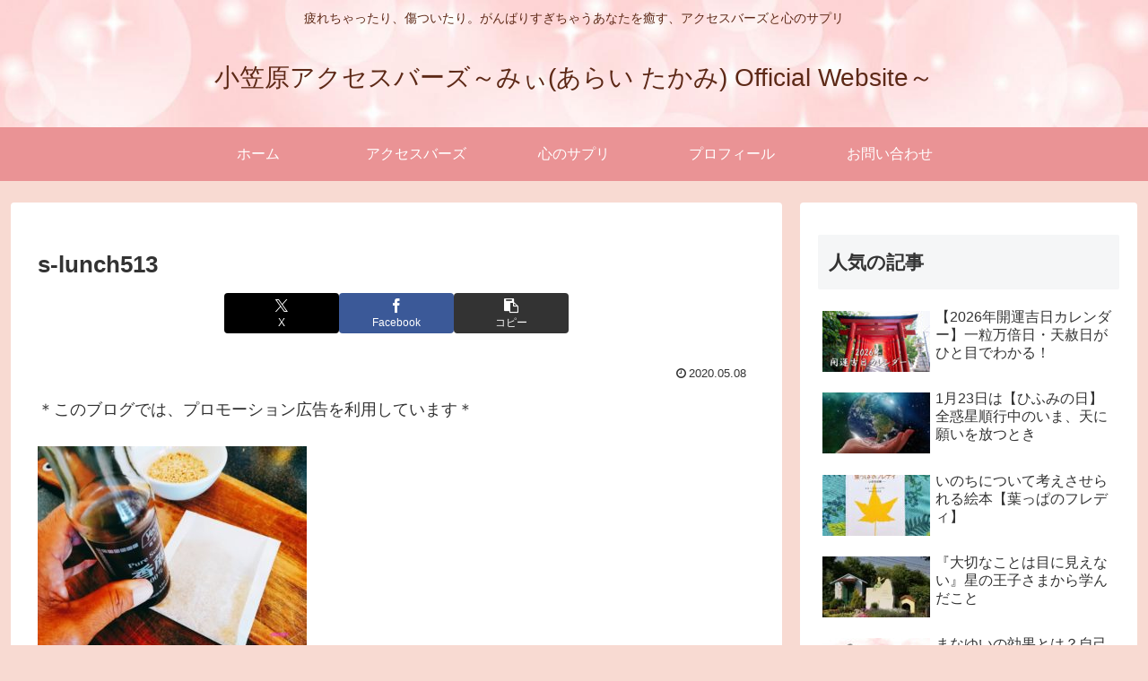

--- FILE ---
content_type: text/html; charset=utf-8
request_url: https://www.google.com/recaptcha/api2/anchor?ar=1&k=6Le7rt8UAAAAAAw68nLg3ddaNh7nMwKsQEcflOSx&co=aHR0cHM6Ly9jb2Nvcm9jb3Jvbi5uZXQ6NDQz&hl=ja&v=PoyoqOPhxBO7pBk68S4YbpHZ&size=invisible&badge=inline&anchor-ms=20000&execute-ms=30000&cb=spug8xiz8266
body_size: 48837
content:
<!DOCTYPE HTML><html dir="ltr" lang="ja"><head><meta http-equiv="Content-Type" content="text/html; charset=UTF-8">
<meta http-equiv="X-UA-Compatible" content="IE=edge">
<title>reCAPTCHA</title>
<style type="text/css">
/* cyrillic-ext */
@font-face {
  font-family: 'Roboto';
  font-style: normal;
  font-weight: 400;
  font-stretch: 100%;
  src: url(//fonts.gstatic.com/s/roboto/v48/KFO7CnqEu92Fr1ME7kSn66aGLdTylUAMa3GUBHMdazTgWw.woff2) format('woff2');
  unicode-range: U+0460-052F, U+1C80-1C8A, U+20B4, U+2DE0-2DFF, U+A640-A69F, U+FE2E-FE2F;
}
/* cyrillic */
@font-face {
  font-family: 'Roboto';
  font-style: normal;
  font-weight: 400;
  font-stretch: 100%;
  src: url(//fonts.gstatic.com/s/roboto/v48/KFO7CnqEu92Fr1ME7kSn66aGLdTylUAMa3iUBHMdazTgWw.woff2) format('woff2');
  unicode-range: U+0301, U+0400-045F, U+0490-0491, U+04B0-04B1, U+2116;
}
/* greek-ext */
@font-face {
  font-family: 'Roboto';
  font-style: normal;
  font-weight: 400;
  font-stretch: 100%;
  src: url(//fonts.gstatic.com/s/roboto/v48/KFO7CnqEu92Fr1ME7kSn66aGLdTylUAMa3CUBHMdazTgWw.woff2) format('woff2');
  unicode-range: U+1F00-1FFF;
}
/* greek */
@font-face {
  font-family: 'Roboto';
  font-style: normal;
  font-weight: 400;
  font-stretch: 100%;
  src: url(//fonts.gstatic.com/s/roboto/v48/KFO7CnqEu92Fr1ME7kSn66aGLdTylUAMa3-UBHMdazTgWw.woff2) format('woff2');
  unicode-range: U+0370-0377, U+037A-037F, U+0384-038A, U+038C, U+038E-03A1, U+03A3-03FF;
}
/* math */
@font-face {
  font-family: 'Roboto';
  font-style: normal;
  font-weight: 400;
  font-stretch: 100%;
  src: url(//fonts.gstatic.com/s/roboto/v48/KFO7CnqEu92Fr1ME7kSn66aGLdTylUAMawCUBHMdazTgWw.woff2) format('woff2');
  unicode-range: U+0302-0303, U+0305, U+0307-0308, U+0310, U+0312, U+0315, U+031A, U+0326-0327, U+032C, U+032F-0330, U+0332-0333, U+0338, U+033A, U+0346, U+034D, U+0391-03A1, U+03A3-03A9, U+03B1-03C9, U+03D1, U+03D5-03D6, U+03F0-03F1, U+03F4-03F5, U+2016-2017, U+2034-2038, U+203C, U+2040, U+2043, U+2047, U+2050, U+2057, U+205F, U+2070-2071, U+2074-208E, U+2090-209C, U+20D0-20DC, U+20E1, U+20E5-20EF, U+2100-2112, U+2114-2115, U+2117-2121, U+2123-214F, U+2190, U+2192, U+2194-21AE, U+21B0-21E5, U+21F1-21F2, U+21F4-2211, U+2213-2214, U+2216-22FF, U+2308-230B, U+2310, U+2319, U+231C-2321, U+2336-237A, U+237C, U+2395, U+239B-23B7, U+23D0, U+23DC-23E1, U+2474-2475, U+25AF, U+25B3, U+25B7, U+25BD, U+25C1, U+25CA, U+25CC, U+25FB, U+266D-266F, U+27C0-27FF, U+2900-2AFF, U+2B0E-2B11, U+2B30-2B4C, U+2BFE, U+3030, U+FF5B, U+FF5D, U+1D400-1D7FF, U+1EE00-1EEFF;
}
/* symbols */
@font-face {
  font-family: 'Roboto';
  font-style: normal;
  font-weight: 400;
  font-stretch: 100%;
  src: url(//fonts.gstatic.com/s/roboto/v48/KFO7CnqEu92Fr1ME7kSn66aGLdTylUAMaxKUBHMdazTgWw.woff2) format('woff2');
  unicode-range: U+0001-000C, U+000E-001F, U+007F-009F, U+20DD-20E0, U+20E2-20E4, U+2150-218F, U+2190, U+2192, U+2194-2199, U+21AF, U+21E6-21F0, U+21F3, U+2218-2219, U+2299, U+22C4-22C6, U+2300-243F, U+2440-244A, U+2460-24FF, U+25A0-27BF, U+2800-28FF, U+2921-2922, U+2981, U+29BF, U+29EB, U+2B00-2BFF, U+4DC0-4DFF, U+FFF9-FFFB, U+10140-1018E, U+10190-1019C, U+101A0, U+101D0-101FD, U+102E0-102FB, U+10E60-10E7E, U+1D2C0-1D2D3, U+1D2E0-1D37F, U+1F000-1F0FF, U+1F100-1F1AD, U+1F1E6-1F1FF, U+1F30D-1F30F, U+1F315, U+1F31C, U+1F31E, U+1F320-1F32C, U+1F336, U+1F378, U+1F37D, U+1F382, U+1F393-1F39F, U+1F3A7-1F3A8, U+1F3AC-1F3AF, U+1F3C2, U+1F3C4-1F3C6, U+1F3CA-1F3CE, U+1F3D4-1F3E0, U+1F3ED, U+1F3F1-1F3F3, U+1F3F5-1F3F7, U+1F408, U+1F415, U+1F41F, U+1F426, U+1F43F, U+1F441-1F442, U+1F444, U+1F446-1F449, U+1F44C-1F44E, U+1F453, U+1F46A, U+1F47D, U+1F4A3, U+1F4B0, U+1F4B3, U+1F4B9, U+1F4BB, U+1F4BF, U+1F4C8-1F4CB, U+1F4D6, U+1F4DA, U+1F4DF, U+1F4E3-1F4E6, U+1F4EA-1F4ED, U+1F4F7, U+1F4F9-1F4FB, U+1F4FD-1F4FE, U+1F503, U+1F507-1F50B, U+1F50D, U+1F512-1F513, U+1F53E-1F54A, U+1F54F-1F5FA, U+1F610, U+1F650-1F67F, U+1F687, U+1F68D, U+1F691, U+1F694, U+1F698, U+1F6AD, U+1F6B2, U+1F6B9-1F6BA, U+1F6BC, U+1F6C6-1F6CF, U+1F6D3-1F6D7, U+1F6E0-1F6EA, U+1F6F0-1F6F3, U+1F6F7-1F6FC, U+1F700-1F7FF, U+1F800-1F80B, U+1F810-1F847, U+1F850-1F859, U+1F860-1F887, U+1F890-1F8AD, U+1F8B0-1F8BB, U+1F8C0-1F8C1, U+1F900-1F90B, U+1F93B, U+1F946, U+1F984, U+1F996, U+1F9E9, U+1FA00-1FA6F, U+1FA70-1FA7C, U+1FA80-1FA89, U+1FA8F-1FAC6, U+1FACE-1FADC, U+1FADF-1FAE9, U+1FAF0-1FAF8, U+1FB00-1FBFF;
}
/* vietnamese */
@font-face {
  font-family: 'Roboto';
  font-style: normal;
  font-weight: 400;
  font-stretch: 100%;
  src: url(//fonts.gstatic.com/s/roboto/v48/KFO7CnqEu92Fr1ME7kSn66aGLdTylUAMa3OUBHMdazTgWw.woff2) format('woff2');
  unicode-range: U+0102-0103, U+0110-0111, U+0128-0129, U+0168-0169, U+01A0-01A1, U+01AF-01B0, U+0300-0301, U+0303-0304, U+0308-0309, U+0323, U+0329, U+1EA0-1EF9, U+20AB;
}
/* latin-ext */
@font-face {
  font-family: 'Roboto';
  font-style: normal;
  font-weight: 400;
  font-stretch: 100%;
  src: url(//fonts.gstatic.com/s/roboto/v48/KFO7CnqEu92Fr1ME7kSn66aGLdTylUAMa3KUBHMdazTgWw.woff2) format('woff2');
  unicode-range: U+0100-02BA, U+02BD-02C5, U+02C7-02CC, U+02CE-02D7, U+02DD-02FF, U+0304, U+0308, U+0329, U+1D00-1DBF, U+1E00-1E9F, U+1EF2-1EFF, U+2020, U+20A0-20AB, U+20AD-20C0, U+2113, U+2C60-2C7F, U+A720-A7FF;
}
/* latin */
@font-face {
  font-family: 'Roboto';
  font-style: normal;
  font-weight: 400;
  font-stretch: 100%;
  src: url(//fonts.gstatic.com/s/roboto/v48/KFO7CnqEu92Fr1ME7kSn66aGLdTylUAMa3yUBHMdazQ.woff2) format('woff2');
  unicode-range: U+0000-00FF, U+0131, U+0152-0153, U+02BB-02BC, U+02C6, U+02DA, U+02DC, U+0304, U+0308, U+0329, U+2000-206F, U+20AC, U+2122, U+2191, U+2193, U+2212, U+2215, U+FEFF, U+FFFD;
}
/* cyrillic-ext */
@font-face {
  font-family: 'Roboto';
  font-style: normal;
  font-weight: 500;
  font-stretch: 100%;
  src: url(//fonts.gstatic.com/s/roboto/v48/KFO7CnqEu92Fr1ME7kSn66aGLdTylUAMa3GUBHMdazTgWw.woff2) format('woff2');
  unicode-range: U+0460-052F, U+1C80-1C8A, U+20B4, U+2DE0-2DFF, U+A640-A69F, U+FE2E-FE2F;
}
/* cyrillic */
@font-face {
  font-family: 'Roboto';
  font-style: normal;
  font-weight: 500;
  font-stretch: 100%;
  src: url(//fonts.gstatic.com/s/roboto/v48/KFO7CnqEu92Fr1ME7kSn66aGLdTylUAMa3iUBHMdazTgWw.woff2) format('woff2');
  unicode-range: U+0301, U+0400-045F, U+0490-0491, U+04B0-04B1, U+2116;
}
/* greek-ext */
@font-face {
  font-family: 'Roboto';
  font-style: normal;
  font-weight: 500;
  font-stretch: 100%;
  src: url(//fonts.gstatic.com/s/roboto/v48/KFO7CnqEu92Fr1ME7kSn66aGLdTylUAMa3CUBHMdazTgWw.woff2) format('woff2');
  unicode-range: U+1F00-1FFF;
}
/* greek */
@font-face {
  font-family: 'Roboto';
  font-style: normal;
  font-weight: 500;
  font-stretch: 100%;
  src: url(//fonts.gstatic.com/s/roboto/v48/KFO7CnqEu92Fr1ME7kSn66aGLdTylUAMa3-UBHMdazTgWw.woff2) format('woff2');
  unicode-range: U+0370-0377, U+037A-037F, U+0384-038A, U+038C, U+038E-03A1, U+03A3-03FF;
}
/* math */
@font-face {
  font-family: 'Roboto';
  font-style: normal;
  font-weight: 500;
  font-stretch: 100%;
  src: url(//fonts.gstatic.com/s/roboto/v48/KFO7CnqEu92Fr1ME7kSn66aGLdTylUAMawCUBHMdazTgWw.woff2) format('woff2');
  unicode-range: U+0302-0303, U+0305, U+0307-0308, U+0310, U+0312, U+0315, U+031A, U+0326-0327, U+032C, U+032F-0330, U+0332-0333, U+0338, U+033A, U+0346, U+034D, U+0391-03A1, U+03A3-03A9, U+03B1-03C9, U+03D1, U+03D5-03D6, U+03F0-03F1, U+03F4-03F5, U+2016-2017, U+2034-2038, U+203C, U+2040, U+2043, U+2047, U+2050, U+2057, U+205F, U+2070-2071, U+2074-208E, U+2090-209C, U+20D0-20DC, U+20E1, U+20E5-20EF, U+2100-2112, U+2114-2115, U+2117-2121, U+2123-214F, U+2190, U+2192, U+2194-21AE, U+21B0-21E5, U+21F1-21F2, U+21F4-2211, U+2213-2214, U+2216-22FF, U+2308-230B, U+2310, U+2319, U+231C-2321, U+2336-237A, U+237C, U+2395, U+239B-23B7, U+23D0, U+23DC-23E1, U+2474-2475, U+25AF, U+25B3, U+25B7, U+25BD, U+25C1, U+25CA, U+25CC, U+25FB, U+266D-266F, U+27C0-27FF, U+2900-2AFF, U+2B0E-2B11, U+2B30-2B4C, U+2BFE, U+3030, U+FF5B, U+FF5D, U+1D400-1D7FF, U+1EE00-1EEFF;
}
/* symbols */
@font-face {
  font-family: 'Roboto';
  font-style: normal;
  font-weight: 500;
  font-stretch: 100%;
  src: url(//fonts.gstatic.com/s/roboto/v48/KFO7CnqEu92Fr1ME7kSn66aGLdTylUAMaxKUBHMdazTgWw.woff2) format('woff2');
  unicode-range: U+0001-000C, U+000E-001F, U+007F-009F, U+20DD-20E0, U+20E2-20E4, U+2150-218F, U+2190, U+2192, U+2194-2199, U+21AF, U+21E6-21F0, U+21F3, U+2218-2219, U+2299, U+22C4-22C6, U+2300-243F, U+2440-244A, U+2460-24FF, U+25A0-27BF, U+2800-28FF, U+2921-2922, U+2981, U+29BF, U+29EB, U+2B00-2BFF, U+4DC0-4DFF, U+FFF9-FFFB, U+10140-1018E, U+10190-1019C, U+101A0, U+101D0-101FD, U+102E0-102FB, U+10E60-10E7E, U+1D2C0-1D2D3, U+1D2E0-1D37F, U+1F000-1F0FF, U+1F100-1F1AD, U+1F1E6-1F1FF, U+1F30D-1F30F, U+1F315, U+1F31C, U+1F31E, U+1F320-1F32C, U+1F336, U+1F378, U+1F37D, U+1F382, U+1F393-1F39F, U+1F3A7-1F3A8, U+1F3AC-1F3AF, U+1F3C2, U+1F3C4-1F3C6, U+1F3CA-1F3CE, U+1F3D4-1F3E0, U+1F3ED, U+1F3F1-1F3F3, U+1F3F5-1F3F7, U+1F408, U+1F415, U+1F41F, U+1F426, U+1F43F, U+1F441-1F442, U+1F444, U+1F446-1F449, U+1F44C-1F44E, U+1F453, U+1F46A, U+1F47D, U+1F4A3, U+1F4B0, U+1F4B3, U+1F4B9, U+1F4BB, U+1F4BF, U+1F4C8-1F4CB, U+1F4D6, U+1F4DA, U+1F4DF, U+1F4E3-1F4E6, U+1F4EA-1F4ED, U+1F4F7, U+1F4F9-1F4FB, U+1F4FD-1F4FE, U+1F503, U+1F507-1F50B, U+1F50D, U+1F512-1F513, U+1F53E-1F54A, U+1F54F-1F5FA, U+1F610, U+1F650-1F67F, U+1F687, U+1F68D, U+1F691, U+1F694, U+1F698, U+1F6AD, U+1F6B2, U+1F6B9-1F6BA, U+1F6BC, U+1F6C6-1F6CF, U+1F6D3-1F6D7, U+1F6E0-1F6EA, U+1F6F0-1F6F3, U+1F6F7-1F6FC, U+1F700-1F7FF, U+1F800-1F80B, U+1F810-1F847, U+1F850-1F859, U+1F860-1F887, U+1F890-1F8AD, U+1F8B0-1F8BB, U+1F8C0-1F8C1, U+1F900-1F90B, U+1F93B, U+1F946, U+1F984, U+1F996, U+1F9E9, U+1FA00-1FA6F, U+1FA70-1FA7C, U+1FA80-1FA89, U+1FA8F-1FAC6, U+1FACE-1FADC, U+1FADF-1FAE9, U+1FAF0-1FAF8, U+1FB00-1FBFF;
}
/* vietnamese */
@font-face {
  font-family: 'Roboto';
  font-style: normal;
  font-weight: 500;
  font-stretch: 100%;
  src: url(//fonts.gstatic.com/s/roboto/v48/KFO7CnqEu92Fr1ME7kSn66aGLdTylUAMa3OUBHMdazTgWw.woff2) format('woff2');
  unicode-range: U+0102-0103, U+0110-0111, U+0128-0129, U+0168-0169, U+01A0-01A1, U+01AF-01B0, U+0300-0301, U+0303-0304, U+0308-0309, U+0323, U+0329, U+1EA0-1EF9, U+20AB;
}
/* latin-ext */
@font-face {
  font-family: 'Roboto';
  font-style: normal;
  font-weight: 500;
  font-stretch: 100%;
  src: url(//fonts.gstatic.com/s/roboto/v48/KFO7CnqEu92Fr1ME7kSn66aGLdTylUAMa3KUBHMdazTgWw.woff2) format('woff2');
  unicode-range: U+0100-02BA, U+02BD-02C5, U+02C7-02CC, U+02CE-02D7, U+02DD-02FF, U+0304, U+0308, U+0329, U+1D00-1DBF, U+1E00-1E9F, U+1EF2-1EFF, U+2020, U+20A0-20AB, U+20AD-20C0, U+2113, U+2C60-2C7F, U+A720-A7FF;
}
/* latin */
@font-face {
  font-family: 'Roboto';
  font-style: normal;
  font-weight: 500;
  font-stretch: 100%;
  src: url(//fonts.gstatic.com/s/roboto/v48/KFO7CnqEu92Fr1ME7kSn66aGLdTylUAMa3yUBHMdazQ.woff2) format('woff2');
  unicode-range: U+0000-00FF, U+0131, U+0152-0153, U+02BB-02BC, U+02C6, U+02DA, U+02DC, U+0304, U+0308, U+0329, U+2000-206F, U+20AC, U+2122, U+2191, U+2193, U+2212, U+2215, U+FEFF, U+FFFD;
}
/* cyrillic-ext */
@font-face {
  font-family: 'Roboto';
  font-style: normal;
  font-weight: 900;
  font-stretch: 100%;
  src: url(//fonts.gstatic.com/s/roboto/v48/KFO7CnqEu92Fr1ME7kSn66aGLdTylUAMa3GUBHMdazTgWw.woff2) format('woff2');
  unicode-range: U+0460-052F, U+1C80-1C8A, U+20B4, U+2DE0-2DFF, U+A640-A69F, U+FE2E-FE2F;
}
/* cyrillic */
@font-face {
  font-family: 'Roboto';
  font-style: normal;
  font-weight: 900;
  font-stretch: 100%;
  src: url(//fonts.gstatic.com/s/roboto/v48/KFO7CnqEu92Fr1ME7kSn66aGLdTylUAMa3iUBHMdazTgWw.woff2) format('woff2');
  unicode-range: U+0301, U+0400-045F, U+0490-0491, U+04B0-04B1, U+2116;
}
/* greek-ext */
@font-face {
  font-family: 'Roboto';
  font-style: normal;
  font-weight: 900;
  font-stretch: 100%;
  src: url(//fonts.gstatic.com/s/roboto/v48/KFO7CnqEu92Fr1ME7kSn66aGLdTylUAMa3CUBHMdazTgWw.woff2) format('woff2');
  unicode-range: U+1F00-1FFF;
}
/* greek */
@font-face {
  font-family: 'Roboto';
  font-style: normal;
  font-weight: 900;
  font-stretch: 100%;
  src: url(//fonts.gstatic.com/s/roboto/v48/KFO7CnqEu92Fr1ME7kSn66aGLdTylUAMa3-UBHMdazTgWw.woff2) format('woff2');
  unicode-range: U+0370-0377, U+037A-037F, U+0384-038A, U+038C, U+038E-03A1, U+03A3-03FF;
}
/* math */
@font-face {
  font-family: 'Roboto';
  font-style: normal;
  font-weight: 900;
  font-stretch: 100%;
  src: url(//fonts.gstatic.com/s/roboto/v48/KFO7CnqEu92Fr1ME7kSn66aGLdTylUAMawCUBHMdazTgWw.woff2) format('woff2');
  unicode-range: U+0302-0303, U+0305, U+0307-0308, U+0310, U+0312, U+0315, U+031A, U+0326-0327, U+032C, U+032F-0330, U+0332-0333, U+0338, U+033A, U+0346, U+034D, U+0391-03A1, U+03A3-03A9, U+03B1-03C9, U+03D1, U+03D5-03D6, U+03F0-03F1, U+03F4-03F5, U+2016-2017, U+2034-2038, U+203C, U+2040, U+2043, U+2047, U+2050, U+2057, U+205F, U+2070-2071, U+2074-208E, U+2090-209C, U+20D0-20DC, U+20E1, U+20E5-20EF, U+2100-2112, U+2114-2115, U+2117-2121, U+2123-214F, U+2190, U+2192, U+2194-21AE, U+21B0-21E5, U+21F1-21F2, U+21F4-2211, U+2213-2214, U+2216-22FF, U+2308-230B, U+2310, U+2319, U+231C-2321, U+2336-237A, U+237C, U+2395, U+239B-23B7, U+23D0, U+23DC-23E1, U+2474-2475, U+25AF, U+25B3, U+25B7, U+25BD, U+25C1, U+25CA, U+25CC, U+25FB, U+266D-266F, U+27C0-27FF, U+2900-2AFF, U+2B0E-2B11, U+2B30-2B4C, U+2BFE, U+3030, U+FF5B, U+FF5D, U+1D400-1D7FF, U+1EE00-1EEFF;
}
/* symbols */
@font-face {
  font-family: 'Roboto';
  font-style: normal;
  font-weight: 900;
  font-stretch: 100%;
  src: url(//fonts.gstatic.com/s/roboto/v48/KFO7CnqEu92Fr1ME7kSn66aGLdTylUAMaxKUBHMdazTgWw.woff2) format('woff2');
  unicode-range: U+0001-000C, U+000E-001F, U+007F-009F, U+20DD-20E0, U+20E2-20E4, U+2150-218F, U+2190, U+2192, U+2194-2199, U+21AF, U+21E6-21F0, U+21F3, U+2218-2219, U+2299, U+22C4-22C6, U+2300-243F, U+2440-244A, U+2460-24FF, U+25A0-27BF, U+2800-28FF, U+2921-2922, U+2981, U+29BF, U+29EB, U+2B00-2BFF, U+4DC0-4DFF, U+FFF9-FFFB, U+10140-1018E, U+10190-1019C, U+101A0, U+101D0-101FD, U+102E0-102FB, U+10E60-10E7E, U+1D2C0-1D2D3, U+1D2E0-1D37F, U+1F000-1F0FF, U+1F100-1F1AD, U+1F1E6-1F1FF, U+1F30D-1F30F, U+1F315, U+1F31C, U+1F31E, U+1F320-1F32C, U+1F336, U+1F378, U+1F37D, U+1F382, U+1F393-1F39F, U+1F3A7-1F3A8, U+1F3AC-1F3AF, U+1F3C2, U+1F3C4-1F3C6, U+1F3CA-1F3CE, U+1F3D4-1F3E0, U+1F3ED, U+1F3F1-1F3F3, U+1F3F5-1F3F7, U+1F408, U+1F415, U+1F41F, U+1F426, U+1F43F, U+1F441-1F442, U+1F444, U+1F446-1F449, U+1F44C-1F44E, U+1F453, U+1F46A, U+1F47D, U+1F4A3, U+1F4B0, U+1F4B3, U+1F4B9, U+1F4BB, U+1F4BF, U+1F4C8-1F4CB, U+1F4D6, U+1F4DA, U+1F4DF, U+1F4E3-1F4E6, U+1F4EA-1F4ED, U+1F4F7, U+1F4F9-1F4FB, U+1F4FD-1F4FE, U+1F503, U+1F507-1F50B, U+1F50D, U+1F512-1F513, U+1F53E-1F54A, U+1F54F-1F5FA, U+1F610, U+1F650-1F67F, U+1F687, U+1F68D, U+1F691, U+1F694, U+1F698, U+1F6AD, U+1F6B2, U+1F6B9-1F6BA, U+1F6BC, U+1F6C6-1F6CF, U+1F6D3-1F6D7, U+1F6E0-1F6EA, U+1F6F0-1F6F3, U+1F6F7-1F6FC, U+1F700-1F7FF, U+1F800-1F80B, U+1F810-1F847, U+1F850-1F859, U+1F860-1F887, U+1F890-1F8AD, U+1F8B0-1F8BB, U+1F8C0-1F8C1, U+1F900-1F90B, U+1F93B, U+1F946, U+1F984, U+1F996, U+1F9E9, U+1FA00-1FA6F, U+1FA70-1FA7C, U+1FA80-1FA89, U+1FA8F-1FAC6, U+1FACE-1FADC, U+1FADF-1FAE9, U+1FAF0-1FAF8, U+1FB00-1FBFF;
}
/* vietnamese */
@font-face {
  font-family: 'Roboto';
  font-style: normal;
  font-weight: 900;
  font-stretch: 100%;
  src: url(//fonts.gstatic.com/s/roboto/v48/KFO7CnqEu92Fr1ME7kSn66aGLdTylUAMa3OUBHMdazTgWw.woff2) format('woff2');
  unicode-range: U+0102-0103, U+0110-0111, U+0128-0129, U+0168-0169, U+01A0-01A1, U+01AF-01B0, U+0300-0301, U+0303-0304, U+0308-0309, U+0323, U+0329, U+1EA0-1EF9, U+20AB;
}
/* latin-ext */
@font-face {
  font-family: 'Roboto';
  font-style: normal;
  font-weight: 900;
  font-stretch: 100%;
  src: url(//fonts.gstatic.com/s/roboto/v48/KFO7CnqEu92Fr1ME7kSn66aGLdTylUAMa3KUBHMdazTgWw.woff2) format('woff2');
  unicode-range: U+0100-02BA, U+02BD-02C5, U+02C7-02CC, U+02CE-02D7, U+02DD-02FF, U+0304, U+0308, U+0329, U+1D00-1DBF, U+1E00-1E9F, U+1EF2-1EFF, U+2020, U+20A0-20AB, U+20AD-20C0, U+2113, U+2C60-2C7F, U+A720-A7FF;
}
/* latin */
@font-face {
  font-family: 'Roboto';
  font-style: normal;
  font-weight: 900;
  font-stretch: 100%;
  src: url(//fonts.gstatic.com/s/roboto/v48/KFO7CnqEu92Fr1ME7kSn66aGLdTylUAMa3yUBHMdazQ.woff2) format('woff2');
  unicode-range: U+0000-00FF, U+0131, U+0152-0153, U+02BB-02BC, U+02C6, U+02DA, U+02DC, U+0304, U+0308, U+0329, U+2000-206F, U+20AC, U+2122, U+2191, U+2193, U+2212, U+2215, U+FEFF, U+FFFD;
}

</style>
<link rel="stylesheet" type="text/css" href="https://www.gstatic.com/recaptcha/releases/PoyoqOPhxBO7pBk68S4YbpHZ/styles__ltr.css">
<script nonce="_imWCIlI87xwTXBMPGSsXg" type="text/javascript">window['__recaptcha_api'] = 'https://www.google.com/recaptcha/api2/';</script>
<script type="text/javascript" src="https://www.gstatic.com/recaptcha/releases/PoyoqOPhxBO7pBk68S4YbpHZ/recaptcha__ja.js" nonce="_imWCIlI87xwTXBMPGSsXg">
      
    </script></head>
<body><div id="rc-anchor-alert" class="rc-anchor-alert"></div>
<input type="hidden" id="recaptcha-token" value="[base64]">
<script type="text/javascript" nonce="_imWCIlI87xwTXBMPGSsXg">
      recaptcha.anchor.Main.init("[\x22ainput\x22,[\x22bgdata\x22,\x22\x22,\[base64]/[base64]/[base64]/bmV3IHJbeF0oY1swXSk6RT09Mj9uZXcgclt4XShjWzBdLGNbMV0pOkU9PTM/bmV3IHJbeF0oY1swXSxjWzFdLGNbMl0pOkU9PTQ/[base64]/[base64]/[base64]/[base64]/[base64]/[base64]/[base64]/[base64]\x22,\[base64]\x22,\x22LAfDs3kkGcKJYsOSwozDu0ppPMO4wrVlGBzCscOowpjDg8O+Hl9zworCoEHDphMdw5g0w5t0wp3Cgh0Mw7oewqJpw7rCnsKEwqhpCwJQFG0iCnrCp2jCl8OwwrBrwoQVT8ODwrJLbmR9w7UvwozDusKCwrFxO1bDicKtKsOvRcK/w4XCrMOfC2DDgQgRH8KxS8O5wqnCjlE9CQwPIMOgc8KIJcKjwq9AwpvCtcKlBBrCu8Kjwq5hwrc/w5/ClmU8w54AQC8Zwo3CuWkCEkIvw5fDmHM9TmXDmMOSYinDocOewqUFw7BhVcOCWRdsfMOtN3JQw4pSwpEww4XDocOBwqUIHQ1EwopUHsOAwrrCtkg/cTBlw6gwI1zCrsKxwq9swqgkwqXDlcK1w5wbwr9/wr/DgsKrwqbCkWHDlsKOUwVDAXhFwqNgwp9CdsOcw4HDpnAsHTjDsMKJwp1pwpl+ScKYw45cWFrCtgVywqkGwr/CuQXDsz8Sw6nDik7CuBXCjMO8w48KHD8nw5lLJsKFVcKsw4vCr2rClgfCthvDu8ORw7LDtcK/cMOIIcOaw65LwrkzMl1jTcOCNMOzwr0IXHpJO3MLT8KhEF1RXinDs8KlwpIFwrosCDLDiMOvKsO8IMKMw6zDjsK7OjBNw4DCniFzwrlpHcKjesKFwoPCg1fCmsOMUsKOwocbaCvDlcKew4NLw6QQw4XCtsO+asKSRAB9Z8KJw4LDp8OYwoI0cMOyw4/[base64]/[base64]/w63DkFJMa8KZaMOdRHkIcMORwo0swrk/[base64]/asO0wpFSw6rDs8KQw7zCkMKnHcOPw6PDrVQ6w5l4w75GNsKsNsKuw4cYZsO1wqgBwo43TMOEw70nGR7CicOpwpk1w7cUbsKTDcOwwpDCsMO2SSNNaxLCqB/DuADDqsKWcMOYwr3CosO0CwokMzHDjihUVAFIBMKow6MAwoInZ0Y2A8Omw54VWMO7wrRZecOFw6Z8w7zCnnDCiDJmI8KUwpLCkcKVw6bDnMOJw73DgsKUw4TCscOBw75DwpB2N8OVWsKiw7hxw5TCmjt7AmMzD8OZITJKU8OdFn7Dhgt9en4AwqHCmcOLw5DCvsK/WMK3IsKSeG9dw5ROwobCsWQKScK8f3TDqlPCgMKMF2DCv8K6KcKOZBsDPcO8FcOnDk7Drgdbwp8YwqAabcOMw6fChcK1wqnCh8OUwossw6hvw4nDmj3Dj8O7wqbDkTjChMKxw4oAY8KMShPDi8O1U8K6fcK3w7fCtRrCq8OhWcKEXhsyw5DDjcOFw5tYE8ONw5/Ct0/[base64]/Dj0zDr8O/I8OCdQ7DiMK6J8ONwpPChjrDtsKIRsK3UzzDvT3DpMO5JS3CnHvDhMKXT8K1c1QoUAJIOlLDkMKMw5Qow7F9OARmw4XCncKJw7bCqcOtw5XCphF+PsOXHy/DpiR/[base64]/S13DnX/DgBDDncK2WkpfZ8K7BMKGDiEuKiEKw59hXyPCrkZSI1JtL8O0XQ3CqsOswrTDqBE0P8O4ciLCjjrDkMKdMkBnwrJTc2HCv3Ibw6XDsj3DqcK2dw7ChsOgwpkeMMO/IcO8SlHCohYmwr/Dri/CiMKuw7XDo8KGNGtwwrZrw5wNHcKCPcO0wqPCskVow5nDkR1gw7LDuWjCinciwooHS8OdZcKrwrkjCA/Ciyg/[base64]/[base64]/[base64]/w4LCpH0+Nx8iVWkMw7xrwrVrw4IGH8O0a8OIasKUZHAbLw/CvWMWVMOoRA4AwpPCrltSw7fCl2rDsTPChMKKwqXChsKWIcOzScOsaFPDiS/Ci8Ovw4zCiMK6KT3DvsOpQsOgw5vCsj/CsMOmf8K5ARd4NydmVcKDwq/CnGvCi8OgC8Ogw7rCiCPDncO0w4Nmw4QTw7dKIcKlEn/DmcKLwqXDksO1wq0twqoWKRLDtHYfasKUw6XCuVPCn8OOKMKlMMKvw4x7w6LDrwbDk1QHY8KHWcOjJ0JoAMKQZsO4woAzOsORRFbClMKdw4HDlMKKdmvDjn8JU8KrKkPClMOvw48Cw5BBPC4/a8KRCcKXw4fCicOhw6jDisO6w7/DiVTDk8Kywrp+DSTCnmnCjMK/[base64]/CmMKcTcK6JsKGw7DCv8ORecODdDYKTgzCshErw595wqTDqXzCu2nCjcOuw7LDmgHDl8OwaQPDjDVMw7AhNsOEL1rDv3nCoXVROcK8OiLDqjsxw4vChSs/w7PCgwnDm3ttwq5fXV4Jwp4cw6JcYjTCqllWf8ORw78VwrDDucKMXsO9W8Kjw6/[base64]/DmXtdXFLDqsKDwoVLaFPCt1zDkkzDlcO9NcOsDMO9wol5HMK6RcKmw5QawojDnSVVwq0kPcOUwoHDnsOBdsOnesOrRh/CpcKIdsOJw4N4w61+Ek0yU8K8wq3CtEbDtT/DiFjClsKlwqJYwoItwovClyQoLHxaw6hWeTfCox4/bxrCizHCoWtHIT8SGHPCl8OiYsOnS8O4w47CkATDr8KhMsO8w4RafcOwYFDCu8KuJG0/[base64]/Du3rDr8KDwrfCnSPDhnzDgkHDj8OYwrXClcONUcKWw4M5YMOCaMKcR8OULcOIwp0lw7wlw6TDssKYwqZ/[base64]/DvWg7w7bDpCclwp0Nw4nChGUGwrQhZsKBG8KRw4DDvAgfw5vCoMOnZsKow4BVwqMaw4XCqHgvH0DDpE7CnsKCwrvCv1DDtilqTw81GcKBwq5pwqHDtsKJwrXCu3XCnBIWwrtHeMKgwpnCkcKzw6bCgDwwwrp7P8KUwrXCu8K/[base64]/Ds8KdfcObw5QawrVXw6nCscOkT8K2wqxOw5TDs8OKLGDDjVF0w4HClcOZTxHCtxDCncKtdcOECQzDscKoaMOuAA4Iw7A5EMK/cngkw5gKdCAfwrYWwpp7AsKOGMORw5ZHW3vDrXHClyIywrTDh8K2w5pjX8KSw5PDgV/CrQHCmSV5OsKMwqTCuQHCocK0eMOjB8Kuwq8MwqZBEFR4Mk/DiMOaCHXDqcOqwpPDgMOPBUgla8KNw6YjwqrCpVkLZCAQwp88w7ddLz4LK8Khw6FJAyLCqh7DrCwhw5DCj8OWwr4wwqvDphwZwpnCqsKZfcKtCEccD3M5w4zCqA7DgHg6cU/DucK4UMKAw7c/w7FSPMKWw6bDgjHDjzZCw4lyasOLe8Oow5nCnFxewrx4dwzDr8O0w7XDgFvCrsOawqZLw4soERXCqHw7N3PCtmrDvsK+M8OSIcK/wp3CuMOawrgpK8KGwr5+YkDDosO4ZSjDvREdK27CjMKDw5DDjMOiw6RkwpbDqMOaw6B8w4d0w6I9w5zCsC9bwrhvwpc1w5dAecKdJ8OSSsKAwotgKsKEwpgmDcOPw6pJwoVZw4IJw4nCm8ODKcO+w6vCihcyw7pUw4A/ajJgw6rDtcOswr3DsjPCh8OxHcKEw6VjdMKAw6ckAUTDkMKawrbCoAPCisKaasKDw4/[base64]/DrERbasKDecK7wprDhGXDpMO4RcOEw4jDk8K9OmoCwonChk/[base64]/CncODw6puJFAcU1wvWTdAdsOowoE4EhvDlsOZC8O6wrkPblnCiRDCs0zDhsKKworDvAR6Vn9aw5F/JGvCjw1Yw54TE8Kdw4HDoGfCvcOWw4RtwoLCl8KnEsKtfhTCl8O7w4/DpsOYUsOKwqDClMKjw5kswrEbwqxhwq3CvMO6w7kTwoHDnMK/w7DCuXlfCMOhUMOGbVfCgncSw4PCjEALw5HCtDIqwrtFw6DCqSXCuUNSJsOJw6hUGsKrJcKnRsKjwo4Aw6LCuC/Cp8OlMkQ/ECnCkGjCqiY2wo9xVMOVNklXS8OwwpvCqmN2wqBNwqXCsAxRw7/DimYMXhbCnMOXw58lXMOYw5jCtMOAwrJKElvDs0QYHW8mNsO/LnUCXUfCqsOaSSJGWVJHw4DCksO/wpzCvcOce2IlL8KPwpY9wr0Yw4LDncKkEj7DgDJvd8OoWBnCrcKIPxbDu8OLK8K9w6VxwrnDtA/Dun/CuQHCtFPCtmvDncKaOD42w61/[base64]/DlcKHwoBLGTvDqsKAQklJwo4ecUFGNcOSw5XDtMKWwoNvw5guTQ7Cs3JrGMKuw4NZZ8Ksw51awoxoaMK2wow2ER0Uw4B9ZMKNwpJmwp3CiMK/IhTCvsKJQXQ1w41hw7tnQXDCtMONIQDCqg45Syk0QlEOwoBiGTHDiEvCqsOzHRs0EcKNOcORwr1TAVXDq1vDsiETwrI8UCHDu8O+wrLDmxnCisO6fsK5w60NUB1eNB/DuiVDwqXDisOpHDXDnMKfMhZWJMOEw5nDiMKgw6zCmj7ClMOdJXPCjMKlwoY4wqPChjvCssOrAcOewpkUC2oCwovCpRpiMQbDkiA/TDg+w4IHw7fDvcOOw7cnIz05EiQlwo3CnU/[base64]/[base64]/Ct8OQwowsw4HClsK/UHnDosKwdwzCuXbDoDHDoQJjw744w4bCrhdhw6rCpgQMF1vCpAA6bmfDlSMKw47CsMKQEMOfw4zCm8KbL8K+BMKnw6M/w6d7wrXCiQDDqFZMwoTCllRDwq7DoHXDmsOsZ8KgYigqQsK4FDgbwqTCr8OUw7hVSMKvXmrDiD3Dk2nCncKRFit3csOlw4bCtQDCsMOkwqzDl2d9CmHCjMKnw77ClMOqwpLCoRBEwo/[base64]/CmMOywqrCpGTDhzZNwq0Mw7k7bnrCuAnDvRAKAMO/[base64]/DlU7DkhEMD8KMIQ3DqMOyw4gRNww6wqnCv8KyWTfCoDh3wq/CjB5kUcKvecOow4hOw4xxcA9QwqfCvy7DgMK9OXBOXDUABkPCl8OpERLDgjHCm28+QcOsw7fCocKqGjRSwrA8wpDCqDImUkDCtzIqwoBnwoNsdlYmPMOzwqvDucKmwq59w6bDhcOIKS/[base64]/CmsKMBsKJAMK/L8Ked3DDn0ZIwojDsGNqaDXCp8OGVnlBEMOEM8Kww41/XnnDucKtP8OKQzTDiGjCrMKdw4fComBUwpEZwrVPw7PDnSvCm8K/HCEqwrdFw7zDlcKbwpjCjMOowqwvwoPDjMKEw67Du8KpwqzCuhTCiXpWLjc4wpjDtcOuw5snZEs5Zx7DgwMbDcK8w4Qgw7TCh8Kew7XDhcOlw6AHw5lFU8OZwo8dwpRnL8Kxw4/CoSLCksKBw4zDisKFTcOXVMOvw4hie8OrAcKVUX/[base64]/DiMKCwr8Hw6rCtnsdwqDCh8KwwrPCignDncODw5PDsMOuwrRww5R5DMOZw43CisKRZMK8MMOkwo/DocOKNmDCjgrDmn/CocOzwr51JVRgDMK0wrs1DcKNwqnDk8OIfTTDoMObSMKSwr/CtcKZbsKNOSoJAybClcOycMKkfkRMw5DCgj4vP8OqJgljwr3DvMO4fVfCusK1w7NLN8KMbcOwwrh8w558f8Okw7oAPiZ7byteRXPCqcKGL8KsMGHDtMKAaMKjXX0PwrLCnMOCWsOcaR3CqsKdw54hUsKAw598w4QOUD50FcOLJn3Cji/CkMOgBcOMCCjCnsO8wrc8w54zwq/DscOxwr7Dpi8Pw400wpk5csKsJsOFSDYECcKFw4nCpyRaWHLCusOqXBBfDMKHWT0vwqh+eVTDh8ONBcKhWx/Djl3Cn3QHGMO4wp82VzAvHXPDpcK2I17DjMOPwqBMesKqwqLDi8KOVcOsQcKCwoHCh8KawpTDjxlsw6PCjcKMSsKmfMKjfsKyKVDClGzDicOxF8OOQB0DwoBnwovCoFXCo3YfG8KGL2HChUsCwqQyU3fDhDrCpnfCtTzDk8Oew7rCmMK1wobDoH/DoFnCkcKQwosFHMOrw7g7w7rCnXVnwrpHCxrDtnXDrMKpwp07CmXCryzDqMKsT0/Dnl0SKBkMwqQbBMKUw63DvcOiQMK3NwJ2WRUhwppGw5vCq8OFIwVid8KIwrgxwrRgHWBUPy7DqMOXEVAzKx7CncOLw4LDnAjClsOjS0NDG1fCqsKlEhvCu8O+w6PDkwfCsjUuecO2w4N6w43Dqw4NwoDDoGZEAcOlw7d/w49hw4N6DsKBR8KBHsK/bcOiw74Pwrcsw5JTRMO6JcOFOsOkw6jCrsKDwqzDliVRw6LDkEYAAMOzCMOGZMKOTcOSCzpoasOjw5XDg8OFwqnCn8KVQS1Vf8KsZyBIwqbDoMOywqvCrMKqWsKNOFoLUyIXW11wb8KbQMK7wo/CscKIwoYswonCvsKnwoAmPsOUKMKULcOXwo55w4fCsMO3wpTDlsOOwodZA3HCrHTCm8O/USTCosKnw4/CkAvDg1nDhcKvwrJ4J8Kvc8Oww4TCjQLDswwjwqvDhsKWC8OZw4bDp8ODw5h6B8Ovw77CusOIJcKCw4lTZsKgTB7DkcKKw7LCgzUyw4bDqMKTSm7DnVzCoMKyw6tqwpUmFcKDw7ZUY8O/[base64]/w4bDo8KPZsKuw75TwqoEw6pRBsOqwpd+w4QWwqtKBMKbSzQqbcKyw5xowrrDl8OQw6U3wpPDj1PDnADCmcKQJ1E8XMOUVcK7YRYew6Iqwr1ZwohswoAmw6TDqHbDhsKNdcKYwo9iw5rDoMKFU8KSw67DviVQbl/DrB/CgcKxA8KDDcO2BCpHw68hw4vDkVZaw7zDtn9SFcOZV0jCn8OWBcOoNFJmHsOow5kww49gw7bDvUTCgiF+woFqPlrDmMK/[base64]/ZlIFwqXCjm7ClQhxX8K0JcK3wqHCh8Olw6ZvwpfCjcKNwoQ1cjgQLXMKw6IQw77DosKePsOOOlDCm8OPwqjDjcOlB8O6QMKfAcKtesO8RwrDvTbClD3DihfCssOWMzTDolLDiMKvw6VowpbDmlJfw7LDnsOndMOYeFtVD2Mlw584VcKlwr/CkX1jDcOUw4Npw59/[base64]/CicKlBUfCucOsKBlPwpUbw7sCX8KEw6/[base64]/DkCR/wp1yC3vChsKpwrvDgMOgTlnCrT3ChcKFPMOZEUUaworDhsORwr7Csl10LcObKMO4wrXCkXXCvjvDujbCtQXClC5LK8K7KF1BOBU7wqhpU8Opw4MJYcKgaxsYdTLDgR7DlcOiLgXCqhEeJsK9Bm7DqcOmCmbDs8KKUMOPMlkzw6fDucO6YD/Cp8OWXE3DiF4GwpxMwr9RwrEswrsHwrENZHTDt1PDp8OWByEPMRDCpsKTwrw3KgDCsMOlchrDqTTDmsKgFMKzJcKKN8Omw7ZWwo/Dvn7CgDDDpwI/[base64]/CoU4ywpTDvsOrwoMNwpcfY8OVw7JPw5F0wp87EsKow5vCvsKPPsObM2LClmtswqzCjjrDr8KVw7cuHsKaw4PCmAwwB1HDrz1WIxbCnn53w5bDjsOdw7o4Ez4EIsKZwrPDpcOOM8Ouw4xQw7IzZcOxw7g6b8K2EH8KKGkYwpLCssOXwrTCicO/MEF1wqc6ScOJbhHCq3bCmMKPwpwgW3c3wqskw6VXHMOpKMOow4cFYn5LRCnCrsO2YMKTYMKsEsOVw6EUwrsJwprCtsKbw7YOA3TCjsKNw7M2ImDDh8OYw6/[base64]/[base64]/[base64]/CrsOKAFjCoX9TwqEdwqJKw78WPCcyw7vDqMKEQBfCoxE8wo/CnBM3csKQw6DDgsKFw4x4w6NWWMOdJUvCkWfDh1UEScOfwpQAw4DDnXJsw7JdRsKrw77CuMKjCyTDkkpWwpHCvFxuwrE1T1jDvQXCksKCw4bCll3CgzPClyh7aMKkwrnCl8KcwqnCuS87wr/Do8OTaiHCqMO5w6rDscOBVRBVwofClBQVPFcNw5fDrcO7wqDCiWpJAXfDjTjDq8KTDsKnAnJdwrPDssKmFMK/wr1fw5hbw7XCkXzCuEsNHyPCg8KIc8KfwoMVwpHDkSPCgVlPw6TCmlLCgsONDlo4ODZkZxvDr1Fkw63DgW/DpMK9wqjDok/Ch8OaaMKZw53Ct8ObGMKLdwfDjzoPRsOhXVnDlMOCTcKeM8KFw4TCnsK1w4sXwpTCjmDCtBBLUVtCLkTDqmHDjcKNV8KKw4PCk8K8wqfCrMOrwp5peVIPeDAqRl8tWMOHwoPCpTnDg0kQwpdiwozDt8KCw6MEw5fDq8KKayQZw4YpTcOQQz7DmsK/G8KoQS0Rw73Cnx/DmcKYYVstN8OowqDDqBsuwpbCp8OMw4tYwr3Cnz9xEcKTecOGG3XDgcKsVUEBwoIHI8O0AV3Cpl5YwqYhwowKwopEZifCtTjCoVrDhwbDnEHDscOMNSdZahkQwqXDlkQow6TCksO7w78Ww4fDjsOgfmItw5BxwqdzW8KSHFbCoW/[base64]/CqUcHw7heA8KdwotNQsOLaSBUeVZ2ecKWwp/CoHghJ8KRw5BdR8OfMsKewpLDvyopwoDCjsKyw5B2w4s1BsOQwpbDhVfDnsK5woPCicOWQMOEDS/CgzjDmTvDusKFwpvCtsOGw4ZNwoAdw5DDtWjCmMKtwrXCo3bDg8K4YWptwpkzw6ZlUcOzwp4wf8KYw4DDiS3CllfDlDF3w6twwrjDmzjDrcKSb8OSwqHCuMKIw4sxazjCl1YBwopewqIDw5kuw4sseMKLDjPCi8O+w7/CrsKMTm5rwrlzQGgFwpDDriDChycmHcOwEgXCuVfDgcKSw4nCqBMMw5bCuMK/w7IoP8KOwoDDh1bDqE3DnxIQwo7Dt2HDv28LD8OLHsKvw5HDlS/DgjTDocKZwr0Nwql6KMOdw54yw5siRMKUwoooLMO8UUJJRsO6HMK6dF1jwp8Zw6LDvcOdwrlgw6rCnB7DgztmMznCijnDpsKYw6UiwoXDk2XCmTM8wpbCsMKjw6DDsyI+wpHDqFbClcK/TMKEw5zDr8K+w7jDrGI3wq5ZwrbDrMOYGcKawrzCgSUzFyxwUsOzwoFEWDN1wrUGTMK/w6vDo8OtPxjCjsKcQMKqAMKCGVhzwr3CtcKOKX/Ch8OVcWfCmMKzPMKnwoIsOzPDm8O9w5XDisOaZsOsw4NDw65ROCUoJ3Z7w67CicOOY2QeAsKrw7DDhcKxw788w5rDunhjZcKtw71hIRHCg8KDw6HDm1nDkyvDp8Kmw5N/UQd3w6EUw4PDsMKkw7F1wq/[base64]/DsnbDrxzCtcKewpl8CMO6JMK3Jg7CjMK+BMKqw5lFwp3Cr1VOwo4aEEvDuz5ew74kEBgSR2DCv8KXwqvDocOBWAxGwrrChhAlDsOVNg9Ww6Nywo3CjGbCqBvDin/CvMOqwpMRw7lJwqTChcOlR8KLZTvCvcKFwqMAw5prw5xVw79Uw7srwoZnw78OMkBzwrg7PUc/cRXCn0Ibw5vDt8K5w4LCusK8a8ObPsOSw51VwopBT2rClRoJMngjw5jDoAY7w7HCisKqw7ooBHxxw4jDqsKlcn7DmMK8Q8K8cS/[base64]/O8Kww5XCvUYrwrA8JBDCkmFMw4LDsiXDi8KCcER/w4rDhCV4wrXDuTV7cCTDtjbDmTLCjsO5wp7DnMO9UXbCkCnDpsOGWA1sw6vCgld6wpchRMKWHcOzSDBDwoBPXsKQF3cBwpF5w5/Di8KQC8O+cgbCoyjCoV/DtGLDmMOCw63CvMOtwr9lOcOGIC0AeVEKGhjCkEHCoizClkLDjkgKHcKgO8Kewq7CpzDDo3/[base64]/WMKEaiBrw7dGw6F5WMKpY8K5EMONZ8O1w6FWw5zCisKfwqPCtGocM8OIwpgkwrHCjMO5wp8bwrwPCl15UsOfw58Qw70qDCzDqFvCoMK2L2vDmMKVwpXCjWXDoyJyQjUcIELCnHPCucK+ejllwpnDssKFAggiGMOmFl9Kwqwpw401EcOTw5/CkjB0wpJwL3zCsjbDu8Oiwok7IcOdYcO7wqEjPwDDnsKHwqvDhcKxw4PDocOvTjzCrcK2PsKqw4ccXAFrHybCtMOOw7TDjsKNwrzDjxV/XV99alXChsKFWsK1CcO9w5zCiMOAwoVsK8KAa8OAwpfCmMOxwrTDgjwTJ8OVSQ0CZcKow7IbZsOAZ8KBw57Dr8KeYhVMG1TDjcOufcKjNkcFW2XDnMOBGXsJNWQUwphBw4MbW8OpwoVGwrvCvgxOUU/CisKNw5onwrkkJCwiw5LDisKxEMKnEB3ClMOCw5rCrcKzw6XDmsKcwqnCowbDvcKywoFnwoTChsKgBVzCqT9fVsKRwonDv8O7wpgCw5pjQcKmw4pzOMOQfMOIwqXCuCs/wpbDq8OMdMKqw5hzOXhJwo11w6TDsMKowqnCnEzCl8ODbhjDisOBwrfDslg/[base64]/[base64]/wqEwWD/Ci0wZNAxfwqvDtcKqVcO1w4vCtX1cwqcrQCHDqMKgA8OGNcKSOcKFwrvCuzJ3w57DvsOpwoAJw4jDv17Do8KzbcOgw4N0wrTCjhPCmEB3TBDChMK5w4NPVB/DpknDksKrXH3DtCg0Oy3DvSDDiMKSw7kDTG5dDsOvw5nCu3R/[base64]/DssKtwrzCiRrDkRbCicOTMFDCq8OlcGPDicK8w41jwr/CgxJYwrjDq1XDnTTDhcO+w7jDk2AAw6jDpMKDwrnDoS/CusKJw6zCn8OOb8KKI1M0FMOaXmVYMUUEw4B8w7HDvRPCgWfDqcOWEQzDlhXCisOkA8KjwpfDpsOGw68Iw6/CvFbCtlEUS2dAw5fDoTbDscOOw43CmMKJcMOWw5keKQdIwrl2HEZ/[base64]/[base64]/[base64]/DkG7CocOvw5PCrsKgHMKAw6huF8Kuw78rw641EcOvSQfCrSwZwo7DiMKUw6XDnV/Co2/DjRxLNMK1fcKOM1DDvMOlw4o2w7o6Y23CiAbCucKAwo7CgsK8wqjDmsKHwrjCrWTDqgddMwfChHE0w5nDr8KqU0k+TzxLw5fCpsOBw54zTcOtf8ODJFswwqTDgMODwoDCrsKBQA/[base64]/DoXzCksKZBsO0w6ZCwqDCr0TCum/[base64]/CiMKzIErCpVkHwrLDm8Onwo/CnMKuw40mwoAfwqLDjcKRw5rDrcKmWcKwG2bCjMKqJcKhen3DtcKGFXbCnsONbXrCvsKIPcOVNcKXw48fw7gFw6Bbwo3Djh/[base64]/ClWB4RjdfdMKrNRzCtMO7SMORwolGZ8Oiw60sw6TDi8OJw4orw6k5w4gybsKcw60SLGnDlDxaw5Iyw63Ct8OuOhctScO1CDnDoTbCkRtKKDM/[base64]/[base64]/NsOrNsOkPE/DuD07S8KhwpbDkMK/wp7DgcKmwqVwwqJ6w43DhcK5ZMKxwpDChhHDvsKGfA/DvMO7wrw+KwHCuMO5CcO1D8K6w6LCoMKjRQbCoEjCm8KCw5k+wrZmw5Z5XV4kIDxhwpvCkhjDlQZmVSdow5IhVQw4OcOBGnpbw4J0DAQawrR3VsKicMKeIB7DiHrDtsKKw6LDrhjCtMOsJDYvHWfCiMOjw7DDqcO6ZsOIPsKNw73CqkXCusK/AlPChsKCKsObwp/DtsOVbxPCnCvDnXnDi8ORQsOpcMOIfMOmwqd6FcO1woPCssO1RwvCjCw9woPDiVEtwqp+w4rDv8K8w6wpM8OCwp/DhkDDkmjDgMOcc2ZaQcObw7fDmcK6GUZnw4zCtcKTwrt6F8OZw6/DmU5Bwq/ChBFsw6rDtSwpw64LM8K+w694w4czC8OqS1zDuBthWsOGw5jCrcOjwqvCjMOvw4k9Sh/[base64]/CvjcWWFQIwpYhV8K6wqTCl8KZw5ZZwqDCqMOwN8KTwpPCh8OkFCTDusKsw7gew5xnwpVqQHBLw7RHZSwKPsOkNkPDrgJ8IlASwovDssKeU8K4f8OowrJcw45fw6/Ct8Kfw63Ck8KTJBLDiEXDqnFNeU7DosOqwrAfahVLw4/CpmpGwrXCr8KZM8O+woYawotewpB7wrl1woXDsWfCsknDjzvDrCbCshVRHcObCMKRUm/DsxvDvC0OA8KKwo7CssKhw74VRcKjK8OgwrvCkMKSA1bDkMOPw6FowptCw4bDr8OJMlLDlMK9AcOUwpHCuMKfwpVXwowCGQPDpsK2Q03CvkbCp2glTEcrIsOFw6rCq1Z/NVLDusKtD8ONYsO2FT8ATEc3Fj7CjmvDrMKNw6nCg8Kdwpd6w6bDlT3ChQHDuzXCt8ORw53CjsKlwpcIwrsYPjVbZk5fw7bDh1rDow3CjirCpcKOPSZCBldow5hbwqhRD8KJw7R6bFjCiMKjw6/CjsKabMOXR8K8w7DCs8KYwobDlHXCucONw5PDmMKaM2k6wrrDt8O2wrvDkG47w7/[base64]/DtMOSwoQvwr3CvsKOwqPDolrDhEMnwroLcMOww45lwqHDgMONOcKow73Cmx5dw6gIHsKVw608RDoLw7DDhsOYG8KTw7w9aBrCtcOccsKrw5zCqsOEw6VfBcKUwp3DocO5KMOlfhrCucOCwo/ChmHCjzrDqcO9wrjCvMO4BMOBw4jCucKMaWfDsj7ConHDh8O1wqR5wp/[base64]/R0DDln5MwpQBw6Rwcy/[base64]/b04dOsODwpXDljTDj1EPwpZ3a8KDUBZGwqbDsMO/dGAiaQvDqMKyMX/CjQrCpMOEaMOHR0pkwpsPAMKSw7bCrD98EsOOOsKuAEjClMOVwq9dwo3DqGjDosKiwogXZy8Cw6jDmcK1wr9kw6xqP8OPSDptwovDvcK7FHrDnQDCkRFfRcOtw5lZE8O9AEF0w5HDmSFpTMKWXMOGwqHDn8ODEsKqw7LDtUnCusOlLWEfLhg6U3XDoRbDgcK/M8K0LMOmSF/DkWxybREeH8O8w7Uqw5zDuA9LLEl6GMOjw6RreUt4XxRGw59vwrINcicEBMKYwphIwp03HGImJQsCPAbCo8O3Pn4UwpTCk8KvNMKgF1TDmh7CthcSaT/[base64]/wqHDl8Kww4HDrMOxJhMQwrF6w6UBAjBZw6JYF8OYMsORwqEiwpZKw63CgcKNwqISMcKVwr/DrsK0PkTCrsK0Ti5rw41AJGPCosOxCcOkwpXDusK9w4bDhSYswpjCpsKiwqlLw6XCoD3CtsOEwr/[base64]/wr8NXWPClmbCgMKca8ObIiXDmE8wCQZ6wo9yw6XDlsKkw4BMWsOWwoZmw57CnA5IwqfDpzDDvcKLRDNNwqglFH5Hwq/ChmnCicOdP8OVCnAhasKJw6DClSLCucOZUsKlwrbDp3DDmg5/KsKGeTPCq8KUw59JwozDuW/DkWJMw7l9VSHDhMKAI8Kjw7bDhjd6ZyU8Y8K3ecK4DhDCqcONP8K2w48Fe8Odwp4VTsKTwpoRdmLDj8OfwojCgMOPw7sEUylGwqnDg0s4dWLCuz8KwptswqPDhGcnwrZ1R3p/w6kpwrzDo8KSw6XCmSBywpgLF8Kuw594RMKww6XDuMKkf8KtwqMnEmhJw4vDtMO6XSjDrcKUwppIwrbDlHI8wo91MsKGwrzCo8O+e8K9FCjDgjJiUFvCrcKJDnjDqXzDpcK4wo/Dk8O0w6A7fjrCgUPClXI/wolLYcKHJcKIJATDn8OnwpgiwoZhdlHCqRPDvsKSNxAzOjspMVjCq8KBwowCw6XCrsKXw581BDoOPkYSI8OWDcODw4sqXMKiw5w7wqlmw7bDgT/DmhrCusKhW0M9w4bCtC9Nw53DnMK+w6sQw7J6J8KvwrkJBsKzw4ohw7nDisOhV8KWw4rDvsOJcsKeDcKHdMOoMRnCrwvDhSJUw5XCoy96NmLCr8OqCMOpwo9LwoAeasODwoPDssOoeyzDunRVw53CrjHDgAMGwpJ2w4DDiWlxZSg4w7/DoRhXwrrDusO5w4Qyw7kLw6vClsK4aDMkLRfDmV8CVsOHCsOXQXLCmMOebE9Ew7bDvsOKw5fCtyTDk8KlEgNOwp9/w4DCqg7CqcKhw7/ChsKkw6XDucKfw6kxWMKyICVRwpEUDWIww7Nnw63CpsODwrBlTcKbLcOGBsKuTkLCkxPCjDgzw5bDq8O2ZDNjVGjCm3U2eljDjcKNUXXCrT7Di1bDpVElw409ahPCs8K0TMOcw5TDqcKOw7XCnVx/IcKoQRzDnsKWw7HDlQHDnBrCrsOefMOFbcKtw4lfwofCmCl7Plhew7ghwrxgLnVYV0Rdw7IUwrx3w4/DggU7FX3DmsO1w48MwosUw67CjMOtwpjDgMKzFMO0UAYpwqZgw7lkw5oLw5oFwoPDpjjCvQnCo8Ocw6pCNU98wpfCisK/[base64]/Ds0c+wq4/w78pERgxUAXDgTfDt8KIH8OFfSTDpcKDwpY3Aj12w7rCusKTaC3DjAEhw4nDlsKew4rDlcKab8K2UF1UVg5iwrIMwophw4BxwrHCrn/[base64]/w7DCv2PCvsKELF/ChVLDojZBwpLDhEnCjMKiwoLCoj1yFMK1SMKhw5xpVcKqw6Y9VMOVwqvCvAJjQDwgGmnDnxAhwqBFf3gQZUQjw5cVw6jDsg9+fsKfbDPDpxjCv0PDg8KdacK0w4ReXD8AwrwkWkxkU8O/UjEdwp3DtiRzwr0wUcKBaXAeH8O+wqbCkcKEwr3CncOLSsOswrg+b8Kjwo/DtsOnwpzDv20vVUfDnn0Ow4LCmDzDk20wwrYgbcODwr/CjcKdw7nCqcODO1rDrn8iw6jDkcOxNMOxw7cwwqnCnmHDo3zDmkXCn3d9fMOqGS3DoyVOw77DoHZhwrhmw7ttAhrDoMKrB8K/CMOcc8OtfsOUd8KYQnNLecKFRsOLEUVUw63CtQPCl1LCohTCo3XDsn1Lw6ksNMOyT3wHwofCvx58ExrCnVgqwojDpWrDjsKQw7PCpkUtw4jCrxhJwrXCocOgw57DkcKpK3LCvsKDHgcowpcAwr5BwqPDq0LCgyDDmCNBfcKiwpIjS8KIw6wMYEXDisOqPwZiDMKlwo/DvEfDrHQiDlkow7nCkMO0PMOZw4JZw5AEwpw4wqRSeMKtwrPDrsOrCQnDlMONwr/Di8OpY1XCncKbwoHCnRPDrkPCusKgdBorH8OKw4hGw4nCslbDl8OYNcKAejLDgVTDrcKGPMOyKmYpw4giccOXwrIAC8O3IBA6wp/DiMKWw6d4w7MYNmjDpFJ/[base64]/[base64]/CsDvCt3hqw4ZeL3J7wrIBZMO7wr0wwpPDqsKkPMK6OXREIV/CnsOWCSMfTsOuwoQ7PsONwpzDuikjd8KcZMOIw4LDqEXDu8Ozw4c8HMOZw5bCpAR3wp/Dq8OKw6YwXBVGd8KDaCjDlgkEwp59wrPCuQTCgF7DucKuwpJSwpHDlnLDlcOPwoTCon3CmMOOccKpw5clci/Cn8KzdRE0wptqw43CnsKIwrzDu8OsV8KGw4R9azLDmcOdbsKnY8OUZcO2wqTCkgbCi8KEw4nCuH19Omdew6cKa1PCicOvIVVpPVF+w68dw5bCqsOhMBnCgcOpHkrDtcOaw5HCpwTCtsOyQMKGbMKQwotSwpc3w7/DpzjCsXHCicOVw7JbYDJuZsK4w5/DrkTDrMOxCQnCpCYDwojDpcKawo4ww6PDtcOWw77Dnk/Ci2Q4QD/DkRs+LcKCU8OGw58dU8KMTsO2E1w+w4LCr8OlZgrCjsKTwqcXXXHDtcOMw6hkwpcPf8OQH8K4FAnChXVNNsOFw4XDuw5gesK3AcOyw4wUQMOxwpxVA1Ytwpc+T2LDr8KHw7gefVXChEt0fzHDnjEcUsOtwoPCoi8Ww4XDlsKqw5EODMOQw5/[base64]/DkMOqw5YhJsKKY8KbXsKqX8K9w6JXw69pw6N+X8O7w73DqsKPw5ZMwojDi8O+wqN/w4sBwrEFw4DDg3tiw4YYw6jDgMKWwoTDvh7ChEDCvSjDuR/DlMOkwqXDlMKtwrZiJn82RxEzZizDmCPDs8OnwrDDrMK+esK9w6pnNjrCo0AvSnnDml5RFsOzMsKufDnCkn/CqzvCmHLDpUPCo8OQEF1/w6nDtsOcL33Cs8KoVsOWwo9dwrnDkMOQwrXChcOUwoHDjcOHFMKIdFjDqMK/a0oSw6vDrzzCjMKFIsK5wq9BwpbCi8KVw6EAwpfDlUw9BsKaw4cJCwI0fUpMUmw5B8O3w6sDa1nDgkDCvQ05GGfCkcONw4lQanVNwpQhZm97CSlww7p0w7gOwoxAwpXCjR/CjmHCgxTDoRvDv01uOAUfPVbCphBwNsO3wovCr0zCgMK4bMOTOcOHw5rDhcKhL8KOw45/wpzDlzHCoMOFZjYzVjQ/wqFpGAcMwocdw6RHKsK9P8O5w78CGkTCrQDDk0LDpcOgw5BQJ0ldwq7CtsOHKMOVesKcw4nCvMOGQWt2dR/DpD7DlcKMXMOYHcKNVVTDscKVUsOXC8K3K8OGwr7DlAfDrwM+RsOaw7TCvAHDinwJwrnCusK6w7fCmMKpAGLCtcKswpY+w5bCv8O7w4rDlmLCjcOFwpTDvkHCs8OuwqLCoFfDlMKQ\x22],null,[\x22conf\x22,null,\x226Le7rt8UAAAAAAw68nLg3ddaNh7nMwKsQEcflOSx\x22,0,null,null,null,1,[21,125,63,73,95,87,41,43,42,83,102,105,109,121],[1017145,971],0,null,null,null,null,0,null,0,null,700,1,null,0,\[base64]/76lBhnEnQkZnOKMAhnM8xEZ\x22,0,0,null,null,1,null,0,0,null,null,null,0],\x22https://cocorocoron.net:443\x22,null,[3,1,3],null,null,null,1,3600,[\x22https://www.google.com/intl/ja/policies/privacy/\x22,\x22https://www.google.com/intl/ja/policies/terms/\x22],\x22qSD8xo28Oz7OaWDNUO5EY2NajVuzaBW9z1jQhzEVf74\\u003d\x22,1,0,null,1,1769155068394,0,0,[93,31,116],null,[140,16],\x22RC-5pFrPb35tFqIaw\x22,null,null,null,null,null,\x220dAFcWeA6Rk0V4xinIid9PQjTLNYg1M7ZUO94zKicT8irr7WhGHwYwhU__twkTM3ViPrfQ9-D45XhzgIwzTbD253tZIdQpuZvQnQ\x22,1769237868274]");
    </script></body></html>

--- FILE ---
content_type: text/html; charset=utf-8
request_url: https://www.google.com/recaptcha/api2/aframe
body_size: -270
content:
<!DOCTYPE HTML><html><head><meta http-equiv="content-type" content="text/html; charset=UTF-8"></head><body><script nonce="75XDQNHobI0VWPVxIZtW7g">/** Anti-fraud and anti-abuse applications only. See google.com/recaptcha */ try{var clients={'sodar':'https://pagead2.googlesyndication.com/pagead/sodar?'};window.addEventListener("message",function(a){try{if(a.source===window.parent){var b=JSON.parse(a.data);var c=clients[b['id']];if(c){var d=document.createElement('img');d.src=c+b['params']+'&rc='+(localStorage.getItem("rc::a")?sessionStorage.getItem("rc::b"):"");window.document.body.appendChild(d);sessionStorage.setItem("rc::e",parseInt(sessionStorage.getItem("rc::e")||0)+1);localStorage.setItem("rc::h",'1769151469897');}}}catch(b){}});window.parent.postMessage("_grecaptcha_ready", "*");}catch(b){}</script></body></html>